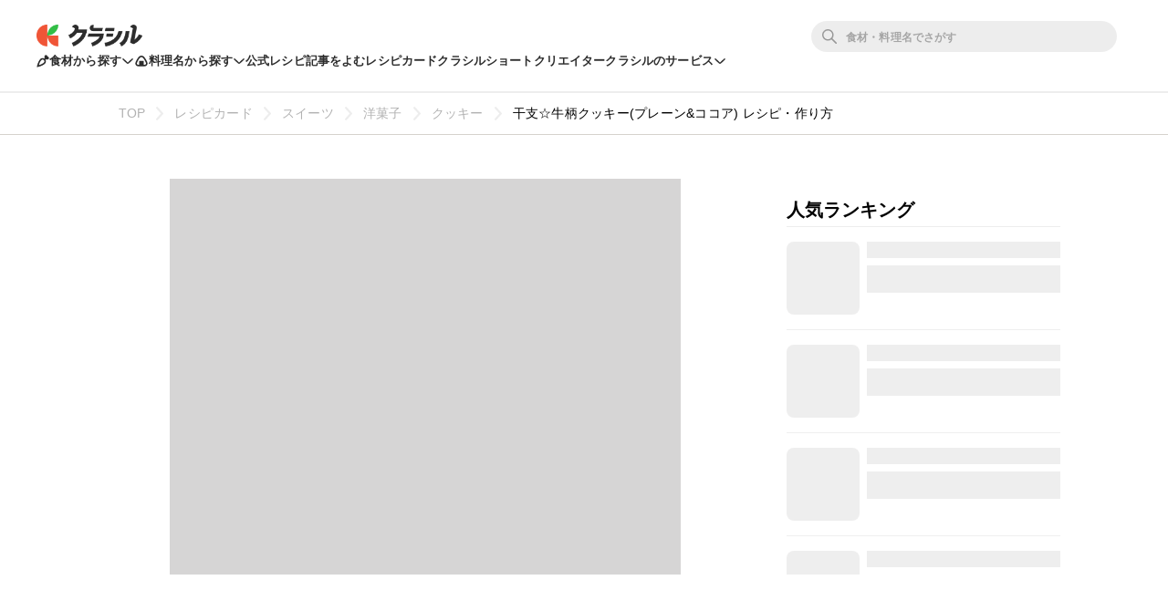

--- FILE ---
content_type: text/html; charset=utf-8
request_url: https://www.google.com/recaptcha/api2/aframe
body_size: 259
content:
<!DOCTYPE HTML><html><head><meta http-equiv="content-type" content="text/html; charset=UTF-8"></head><body><script nonce="r3NaMkJBVdEYcHGOg_MCTg">/** Anti-fraud and anti-abuse applications only. See google.com/recaptcha */ try{var clients={'sodar':'https://pagead2.googlesyndication.com/pagead/sodar?'};window.addEventListener("message",function(a){try{if(a.source===window.parent){var b=JSON.parse(a.data);var c=clients[b['id']];if(c){var d=document.createElement('img');d.src=c+b['params']+'&rc='+(localStorage.getItem("rc::a")?sessionStorage.getItem("rc::b"):"");window.document.body.appendChild(d);sessionStorage.setItem("rc::e",parseInt(sessionStorage.getItem("rc::e")||0)+1);localStorage.setItem("rc::h",'1768974356599');}}}catch(b){}});window.parent.postMessage("_grecaptcha_ready", "*");}catch(b){}</script></body></html>

--- FILE ---
content_type: application/javascript; charset=utf-8
request_url: https://fundingchoicesmessages.google.com/f/AGSKWxW9Pusaze5UuqAZwiK_77N6cPfDymqOO1DyYmqJ94sJH9bZdcJxVGnXxkLSsz_v2VWexcVOSzqfwPqhpthJ-qJIPbRvz-eCgrPwHbAAfZdSN4QmoCjb_4RyNDVdZ8zftsh4IrqC-kX-2YgBK0T2lg6pslaIGSDfCROxkzGKYrY28-UBwhDhHpdgKwsW/_/live/ads_&ad_ids=/popup2.js/adops./adxv.
body_size: -1290
content:
window['c341975e-4a2a-495f-8eec-a29ed79ad7d7'] = true;

--- FILE ---
content_type: application/javascript
request_url: https://cpt.geniee.jp/hb/v1/196813/1287/wrapper.min.js
body_size: 10481
content:
(()=>{var z=Object.defineProperty,M=Object.defineProperties;var R=Object.getOwnPropertyDescriptors;var E=Object.getOwnPropertySymbols;var L=Object.prototype.hasOwnProperty,q=Object.prototype.propertyIsEnumerable;var O=(v,h,w)=>h in v?z(v,h,{enumerable:!0,configurable:!0,writable:!0,value:w}):v[h]=w,C=(v,h)=>{for(var w in h||(h={}))L.call(h,w)&&O(v,w,h[w]);if(E)for(var w of E(h))q.call(h,w)&&O(v,w,h[w]);return v},D=(v,h)=>M(v,R(h));(()=>{if(window.gn_wrapper_executed){console.warn("This script has been called twice.");return}const v=new URLSearchParams(location.search).get("gn_perf")!==null,h=i=>{!v||performance.mark(["loadScript",i,"start"].join("-"))},w=i=>{if(!!v){performance.mark(["loadScript",i,"end"].join("-"));try{performance.measure(["loadScript",i].join("-"),["loadScript",i,"start"].join("-"),["loadScript",i,"end"].join("-"))}catch(e){console.error(e)}}};window.gn_wrapper_executed=!0,window.gn_wrapper_queue=window.gn_wrapper_queue||[],window.googletag=window.googletag||{},window.googletag.cmd=window.googletag.cmd||[],window.gnpb=window.gnpb||{},window.gnpb.que=window.gnpb.que||[],window.gnshbrequest=window.gnshbrequest||{},window.gnshbrequest.cmd=window.gnshbrequest.cmd||[],function(i){var t,a,l,r;const e=c=>c?(c^Math.random()*16>>c/4).toString(16):([1e7]+-1e3+-4e3+-8e3+-1e11).replace(/[018]/g,e);i.gn_pvid=(r=(l=i.gn_pvid)!=null?l:(a=(t=i.crypto)==null?void 0:t.randomUUID)==null?void 0:a.call(t))!=null?r:e()}(window),window.gnshbrequest.cmd.push(function(){window.gnshbrequest.registerPassback("1554737"),window.gnshbrequest.registerPassback("1558409"),window.gnshbrequest.registerPassback("1562446"),window.gnshbrequest.registerPassback("1562447"),window.gnshbrequest.registerPassback("1564808"),window.gnshbrequest.registerPassback("1564809"),window.gnshbrequest.registerPassback("1564810"),window.gnshbrequest.registerPassback("1578457"),window.gnshbrequest.registerPassback("1578458"),window.gnshbrequest.registerPassback("1578459"),window.gnshbrequest.registerPassback("1593353"),window.gnshbrequest.registerPassback("1593777"),window.gnshbrequest.registerPassback("1593778"),window.gnshbrequest.registerPassback("1593779"),window.gnshbrequest.registerPassback("1599658")}),window.addEventListener("message",function(i){i.data.type==="CptApplyPassback"&&window.gnshbrequest.cmd.push(function(){window.gnshbrequest.applyPassback(i.data.target,i.data.org,!0)})}),function(i){var e={CLICK_URL:"##hb_native_linkurl##",IMG_LINK:"##hb_native_image##",TITLE:"##hb_native_title##",SPONSOR:"##hb_native_brand##"},t=`
<style>
    .gn-nad_container-wrap * {
        margin: 0;
        padding: 0;
        box-sizing: border-box;
        font-family: Hiragino Kaku Gothic Pro,\u30D2\u30E9\u30AE\u30CE\u89D2\u30B4 Pro W3,Meiryo,\u30E1\u30A4\u30EA\u30AA,Osaka,MS PGothic,arial,helvetica,sans-serif;
    }

    .gn-nad_container-wrap {
        position: relative;
    }

    .gn-nad_container {
        text-decoration: none;
        display: flex;
        background: #fff;
        position: relative;
        padding: 8px;
        border-bottom: 1px solid #ccc;
    }

    .gn-nad_image-container {
        width: 80px;
        height: 80px;
        margin-right: 10px;
        flex-shrink: 0;
        background: url(${e.IMG_LINK}) no-repeat center center;
        background-size: cover;
    }

    .gn-nad_text-container {
        position: relative;
        width: 100%;
    }

    .gn-nad_text-title {
        display: -webkit-box;
        -webkit-box-orient: vertical;
        -webkit-line-clamp: 3;
        overflow: hidden;
        color: #333;
        line-height: 1.4;
        font-weight: 700;
        font-size: 14px;
        padding-top: 5px;
    }

    .gn-nad_text-optout {
        position: absolute;
        bottom: 0;
        left: 0;
        color: #999;
        font-size: 10px;
    }
</style>
`,a=`
<div class="gn-nad_container-wrap">
    <a class="gn-nad_container" href="${e.CLICK_URL}" target="_blank">
        <div class="gn-nad_image-container">
        </div>
        <div class="gn-nad_text-container">
            <p class="gn-nad_text-title">${e.TITLE}</p>
            <p class="gn-nad_text-optout">PR ${e.SPONSOR}</p>
        </div>
    </a>
</div>
`;i.gn_native_template=`${t}${a}`}(window),window.__gnpb_analytics=!0,window.__gn_prebid_sampling_rate=1;function T(i){if(Math.random()*100<=window.__gn_prebid_sampling_rate&&window.__gnpb_analytics){var t={t:0,mediaId:196813,eventType:i,elapsedTime:Math.floor(performance.now()),loc:window.location.href,rate:window.__gn_prebid_sampling_rate,pvId:window.gn_pvid},a=new Blob([JSON.stringify(t)],{type:"text/plain"});navigator.sendBeacon("https://beacon.geniee.jp",a)}}window.__gn_config={timeout:1400,sessionTimeout:18e4,uam:{use:!0,pubID:"bb49897c-6ae0-4d48-8db0-c4531321096f",externalApstag:!0},mediaId:196813,publisherId:32444,usePolicyChecker:!0,usePPID:!1,bidCurrency:"JPY",prebid:{useRealTimeData:!1,geoEdgeRealTimeDataKey:"",schainSid:"32444",useID5:!0,useSingleRequest:!0},logTransmissionRate:10,singleRequest:!1,isLD:!1,enableOVKindness:!1,useStableVersion:!0},function(i,e){function t(n,b){h(n);var o=e.createElement("script");o.async=!0,o.src=n,o.addEventListener("load",()=>{w(n)}),e.head.appendChild(o),b&&(o.onload=function(){T("gca")})}function a(){var n=navigator.userAgent;return n?n.indexOf("MSIE ")>-1||n.indexOf("Trident/")>-1:!1}t("https://yads.c.yimg.jp/js/yads-async.js",!1),i.gnslibincluded||(t("https://cpt.geniee.jp/hb/v1/lib/prebid-v9.50.0-eeeac894.js",!1),a()?t("https://cpt.geniee.jp/hb/v1/lib/gnshbrequest-v5.2.1.es5.js",!0):t("https://cpt.geniee.jp/hb/v1/lib/gnshbrequest-v5.2.1.js",!0),i.gnslibincluded=!0);var l={SPONSORED:1,DESC:2,RATING:3,LIKES:4,DOWNLOADS:5,PRICE:6,SALEPRICE:7,PHONE:8,ADDRESS:9,DESC2:10,DISPLAYURL:11,CTATEXT:12},r={ICON:1,MAIN_IMAGE:3};const c={assets:[{id:1,required:1,img:{type:r.MAIN_IMAGE,w:300,h:100}},{id:2,required:1,title:{len:80}},{id:3,required:1,data:{type:l.SPONSORED}},{id:4,required:1,data:{type:l.DESC}}]};var p=[{gn_hb:1,slotDiv:"1554737",fillzone:{id:1554737,size:[320,100],fillNoAd:!1},formatSpec:{id:10,params:{useHeaderOV:!1,preventsInvisibleAdClick:!1,preventsBottomContentOverlap:!0,bgColor:"rgba(0,0,0,0.00)",closeButton:{position:1,color:"rgba(0,0,0,1.00)",bgColor:"rgba(0,0,0,0.00)",sideSize:16},expansion:{maxHeight:150,useComplementBar:!1}}},id:100901,gamId:"9116787",childGamId:"67340404",code:"1554737",weight:1,codes:[{code:"1554737",weight:1}],slotSizes:[[320,100]],mediaTypes:{banner:{sizes:[[320,100]],pos:3}},maxWidthBreakpoint:2560,minWidthBreakpoint:0,bids:[{bidder:"rtbhouse",params:{publisherId:"hcUYQSExruVUvsQPCBs1",region:"prebid-asia",bidfloor:0},isPrestitial:!1,video:!1},{bidder:"pubmatic",params:{publisherId:"157786",adSlot:"5551368"},isPrestitial:!1,video:!1},{bidder:"appnexus",params:{placementId:"31471102"},isPrestitial:!1,video:!1},{bidder:"logicad",params:{tid:"B42e"},isPrestitial:!1,video:!1},{bidder:"criteo",params:{networkId:8616,uid:439605},isPrestitial:!1,video:!1},{bidder:"appnexus",params:{placementId:"32636634"},isPrestitial:!1,video:!1}],useUam:!0,usePrebid:!0,useSafeFrame:!1,useBulkBidRequest:!1,refresh:{use:!0,count:100,gamPolicyInterval:4e4,viewableInterval:4e4,excludeAladdin:!0,prebidRefreshPolicies:[{bidder:"criteo",mediaType:"banner",minInterval:4e4},{bidder:"pubmatic",mediaType:"banner",minInterval:4e4},{bidder:"rubicon",mediaType:"banner",minInterval:4e4},{bidder:"openx",mediaType:"banner",minInterval:4e4},{bidder:"ix",mediaType:"banner",minInterval:4e4},{bidder:"unicorn",mediaType:"banner",minInterval:4e4},{bidder:"appnexus",mediaType:"banner",minInterval:4e4}]},stopGamTraffic:!1,__unstable_logCommit:!0,allowGAMFluidSize:!1},{gn_hb:1,slotDiv:"1558409",fillzone:{id:1558409,size:[320,100],fillNoAd:!1},formatSpec:{id:10,params:{useHeaderOV:!1,preventsInvisibleAdClick:!1,preventsBottomContentOverlap:!0,bgColor:"rgba(0,0,0,0.00)",closeButton:{position:5,color:"rgba(0,0,0,1.00)",bgColor:"rgba(0,0,0,0.00)",sideSize:16},expansion:{maxHeight:150,useComplementBar:!1}}},id:107101,gamId:"9116787",childGamId:"67340404",code:"1558409",weight:1,codes:[{code:"1558409",weight:1},{code:"1558409_1",weight:0},{code:"1558409_10",weight:0},{code:"1558409_2",weight:0},{code:"1558409_3",weight:0},{code:"1558409_4",weight:0},{code:"1558409_5",weight:0},{code:"1558409_6",weight:0},{code:"1558409_7",weight:0},{code:"1558409_8",weight:0},{code:"1558409_9",weight:0}],slotSizes:[[320,100]],mediaTypes:{banner:{sizes:[[320,100]],pos:3}},maxWidthBreakpoint:767,minWidthBreakpoint:0,bids:[{bidder:"rtbhouse",params:{publisherId:"hcUYQSExruVUvsQPCBs1",region:"prebid-asia",bidfloor:0},isPrestitial:!1,video:!1},{bidder:"pubmatic",params:{publisherId:"157786",adSlot:"5738812"},isPrestitial:!1,video:!1},{bidder:"appnexus",params:{placementId:"31914091"},isPrestitial:!1,video:!1},{bidder:"logicad",params:{tid:"XKza"},isPrestitial:!1,video:!1},{bidder:"aja",params:{asi:"cJF6VkcLf"},isPrestitial:!1,video:!1},{bidder:"criteo",params:{networkId:8616,uid:440001},isPrestitial:!1,video:!1},{bidder:"criteo",params:{networkId:8616,uid:44e4},isPrestitial:!1,video:!1},{bidder:"appnexus",params:{placementId:"32636638"},isPrestitial:!1,video:!1}],useUam:!0,usePrebid:!0,useSafeFrame:!1,useBulkBidRequest:!1,refresh:{use:!0,count:100,gamPolicyInterval:45e3,viewableInterval:45e3,excludeAladdin:!0,prebidRefreshPolicies:[{bidder:"criteo",mediaType:"banner",minInterval:5e4},{bidder:"pubmatic",mediaType:"banner",minInterval:5e4},{bidder:"rubicon",mediaType:"banner",minInterval:5e4},{bidder:"openx",mediaType:"banner",minInterval:5e4},{bidder:"ix",mediaType:"banner",minInterval:5e4},{bidder:"unicorn",mediaType:"banner",minInterval:5e4},{bidder:"appnexus",mediaType:"banner",minInterval:5e4}]},stopGamTraffic:!1,__unstable_logCommit:!0,allowGAMFluidSize:!1},{gn_hb:1,slotDiv:"1562446",fillzone:{id:1562446,size:[320,100],fillNoAd:!1},formatSpec:{id:10,params:{useHeaderOV:!1,preventsInvisibleAdClick:!1,preventsBottomContentOverlap:!0,bgColor:"rgba(0,0,0,0.00)",closeButton:{position:5,color:"rgba(0,0,0,1.00)",bgColor:"rgba(0,0,0,0.00)",sideSize:16},expansion:{maxHeight:150,useComplementBar:!1}}},id:111146,gamId:"9116787",childGamId:"67340404",code:"1562446",weight:1,codes:[{code:"1562446",weight:1},{code:"1562446_1",weight:0},{code:"1562446_10",weight:0},{code:"1562446_2",weight:0},{code:"1562446_3",weight:0},{code:"1562446_4",weight:0},{code:"1562446_5",weight:0},{code:"1562446_6",weight:0},{code:"1562446_7",weight:0},{code:"1562446_8",weight:0},{code:"1562446_9",weight:0}],slotSizes:[[320,100]],mediaTypes:{banner:{sizes:[[320,100]],pos:3}},maxWidthBreakpoint:2560,minWidthBreakpoint:0,bids:[{bidder:"rtbhouse",params:{publisherId:"hcUYQSExruVUvsQPCBs1",region:"prebid-asia",bidfloor:0},isPrestitial:!1,video:!1},{bidder:"pubmatic",params:{publisherId:"157786",adSlot:"5782345"},isPrestitial:!1,video:!1},{bidder:"logicad",params:{tid:"lg6E"},isPrestitial:!1,video:!1},{bidder:"appnexus",params:{placementId:"32248982"},isPrestitial:!1,video:!1},{bidder:"criteo",params:{networkId:8616,uid:439632},isPrestitial:!1,video:!1},{bidder:"aja",params:{asi:"eiVmGJFXx"},isPrestitial:!1,video:!1},{bidder:"appnexus",params:{placementId:"32636636"},isPrestitial:!1,video:!1}],useUam:!0,usePrebid:!0,useSafeFrame:!1,useBulkBidRequest:!1,refresh:{use:!0,count:100,gamPolicyInterval:35e3,viewableInterval:35e3,excludeAladdin:!0,prebidRefreshPolicies:[{bidder:"criteo",mediaType:"banner",minInterval:35e3},{bidder:"pubmatic",mediaType:"banner",minInterval:35e3},{bidder:"rubicon",mediaType:"banner",minInterval:35e3},{bidder:"openx",mediaType:"banner",minInterval:35e3},{bidder:"ix",mediaType:"banner",minInterval:35e3},{bidder:"unicorn",mediaType:"banner",minInterval:35e3},{bidder:"appnexus",mediaType:"banner",minInterval:35e3}]},stopGamTraffic:!1,__unstable_logCommit:!0,allowGAMFluidSize:!1},{gn_hb:1,slotDiv:"1562447",fillzone:{id:1562447,size:[320,100],fillNoAd:!1},formatSpec:{id:10,params:{useHeaderOV:!1,preventsInvisibleAdClick:!1,preventsBottomContentOverlap:!0,bgColor:"rgba(0,0,0,0.00)",closeButton:{position:5,color:"rgba(0,0,0,1.00)",bgColor:"rgba(0,0,0,0.00)",sideSize:16},expansion:{maxHeight:150,useComplementBar:!1}}},id:111156,gamId:"9116787",childGamId:"67340404",code:"1562447",weight:1,codes:[{code:"1562447",weight:1}],slotSizes:[[320,100]],mediaTypes:{banner:{sizes:[[320,100]],pos:3}},maxWidthBreakpoint:767,minWidthBreakpoint:0,bids:[{bidder:"rtbhouse",params:{publisherId:"hcUYQSExruVUvsQPCBs1",region:"prebid-asia",bidfloor:0},isPrestitial:!1,video:!1},{bidder:"logicad",params:{tid:"0V22"},isPrestitial:!1,video:!1},{bidder:"appnexus",params:{placementId:"32249120"},isPrestitial:!1,video:!1},{bidder:"criteo",params:{networkId:8616,uid:439628},isPrestitial:!1,video:!1},{bidder:"appnexus",params:{placementId:"32636637"},isPrestitial:!1,video:!1}],useUam:!0,usePrebid:!0,useSafeFrame:!1,useBulkBidRequest:!1,refresh:{use:!0,count:100,gamPolicyInterval:5e4,viewableInterval:5e4,excludeAladdin:!0,prebidRefreshPolicies:[]},stopGamTraffic:!1,__unstable_logCommit:!0,allowGAMFluidSize:!1},{gn_hb:1,slotDiv:"1564808",fillzone:{id:1564808,size:[320,100],fillNoAd:!1},formatSpec:{id:10,params:{useHeaderOV:!1,preventsInvisibleAdClick:!1,preventsBottomContentOverlap:!0,bgColor:"rgba(0,0,0,0.00)",closeButton:{position:5,color:"rgba(0,0,0,1.00)",bgColor:"rgba(0,0,0,0.00)",sideSize:16},expansion:{maxHeight:150,useComplementBar:!1}}},id:119095,gamId:"9116787",childGamId:"67340404",code:"1564808",weight:1,codes:[{code:"1564808",weight:1}],slotSizes:[[320,100],[320,50]],mediaTypes:{banner:{sizes:[[320,100],[320,50]],pos:3}},maxWidthBreakpoint:767,minWidthBreakpoint:0,bids:[{bidder:"rtbhouse",params:{publisherId:"hcUYQSExruVUvsQPCBs1",region:"prebid-asia",bidfloor:0},isPrestitial:!1,video:!1},{bidder:"pubmatic",params:{publisherId:"157786",adSlot:"5936538"},isPrestitial:!1,video:!1},{bidder:"logicad",params:{tid:"ZLr0"},isPrestitial:!1,video:!1},{bidder:"logicad",params:{tid:"wqaR"},isPrestitial:!1,video:!1},{bidder:"aja",params:{asi:"JAecukWQN"},isPrestitial:!1,video:!1},{bidder:"appnexus",params:{placementId:"32713107"},isPrestitial:!1,video:!1},{bidder:"yieldone",params:{placementId:"263619"},isPrestitial:!1,video:!1}],useUam:!0,usePrebid:!1,useSafeFrame:!1,useBulkBidRequest:!0,refresh:{use:!0,count:100,gamPolicyInterval:4e4,viewableInterval:4e4,excludeAladdin:!0,prebidRefreshPolicies:[]},stopGamTraffic:!1,__unstable_logCommit:!0,allowGAMFluidSize:!0},{gn_hb:1,slotDiv:"1564809",fillzone:{id:1564809,size:[320,100],fillNoAd:!1},formatSpec:{id:10,params:{useHeaderOV:!1,preventsInvisibleAdClick:!1,preventsBottomContentOverlap:!0,bgColor:"rgba(0,0,0,0.00)",closeButton:{position:5,color:"rgba(0,0,0,1.00)",bgColor:"rgba(0,0,0,0.00)",sideSize:16},expansion:{maxHeight:150,useComplementBar:!1}}},id:119096,gamId:"9116787",childGamId:"67340404",code:"1564809",weight:1,codes:[{code:"1564809",weight:1}],slotSizes:[[320,100],[320,50]],mediaTypes:{banner:{sizes:[[320,100],[320,50]],pos:3}},maxWidthBreakpoint:767,minWidthBreakpoint:0,bids:[{bidder:"rtbhouse",params:{publisherId:"hcUYQSExruVUvsQPCBs1",region:"prebid-asia",bidfloor:0},isPrestitial:!1,video:!1},{bidder:"pubmatic",params:{publisherId:"157786",adSlot:"5936539"},isPrestitial:!1,video:!1},{bidder:"criteo",params:{networkId:8616,uid:439612},isPrestitial:!1,video:!1},{bidder:"logicad",params:{tid:"xeEM"},isPrestitial:!1,video:!1},{bidder:"logicad",params:{tid:"og5j"},isPrestitial:!1,video:!1},{bidder:"unicorn",params:{accountId:257717,publisherId:9116787,mediaId:"www.kurashiru.com"},isPrestitial:!1,video:!1},{bidder:"aja",params:{asi:"qV7DEuZP3"},isPrestitial:!1,video:!1},{bidder:"appnexus",params:{placementId:"32713108"},isPrestitial:!1,video:!1},{bidder:"yieldone",params:{placementId:"263620"},isPrestitial:!1,video:!1}],useUam:!0,usePrebid:!1,useSafeFrame:!1,useBulkBidRequest:!0,refresh:{use:!0,count:100,gamPolicyInterval:5e4,viewableInterval:5e4,excludeAladdin:!0,prebidRefreshPolicies:[]},stopGamTraffic:!1,__unstable_logCommit:!0,allowGAMFluidSize:!0},{gn_hb:1,slotDiv:"1564810",fillzone:{id:1564810,size:[320,100],fillNoAd:!1},formatSpec:{id:10,params:{useHeaderOV:!1,preventsInvisibleAdClick:!1,preventsBottomContentOverlap:!0,bgColor:"rgba(0,0,0,0.00)",closeButton:{position:5,color:"rgba(0,0,0,1.00)",bgColor:"rgba(0,0,0,0.00)",sideSize:16},expansion:{maxHeight:150,useComplementBar:!1}}},id:119097,gamId:"9116787",childGamId:"67340404",code:"1564810",weight:1,codes:[{code:"1564810",weight:1}],slotSizes:[[320,100],[320,50]],mediaTypes:{banner:{sizes:[[320,100],[320,50]],pos:3}},maxWidthBreakpoint:767,minWidthBreakpoint:0,bids:[{bidder:"rtbhouse",params:{publisherId:"hcUYQSExruVUvsQPCBs1",region:"prebid-asia",bidfloor:0},isPrestitial:!1,video:!1},{bidder:"pubmatic",params:{publisherId:"157786",adSlot:"5936540"},isPrestitial:!1,video:!1},{bidder:"criteo",params:{networkId:8616,uid:439616},isPrestitial:!1,video:!1},{bidder:"logicad",params:{tid:"M3xB"},isPrestitial:!1,video:!1},{bidder:"logicad",params:{tid:"jgwE"},isPrestitial:!1,video:!1},{bidder:"aja",params:{asi:"zSh3DUFTi"},isPrestitial:!1,video:!1},{bidder:"appnexus",params:{placementId:"32713109"},isPrestitial:!1,video:!1},{bidder:"yieldone",params:{placementId:"263621"},isPrestitial:!1,video:!1}],useUam:!0,usePrebid:!0,useSafeFrame:!1,useBulkBidRequest:!0,refresh:{use:!0,count:100,gamPolicyInterval:5e4,viewableInterval:4e4,excludeAladdin:!0,prebidRefreshPolicies:[]},stopGamTraffic:!1,__unstable_logCommit:!0,allowGAMFluidSize:!0},{gn_hb:1,slotDiv:"1578457",fillzone:{id:1578457,size:[728,90],fillNoAd:!1},formatSpec:{id:10,params:{useHeaderOV:!1,preventsInvisibleAdClick:!1,preventsBottomContentOverlap:!0,bgColor:"rgba(0,0,0,0.35)",closeButton:{position:5,color:"rgba(0,0,0,1.00)",bgColor:"rgba(0,0,0,0.00)",sideSize:30}}},id:155745,gamId:"9116787",childGamId:"67340404",code:"1578457",weight:1,codes:[{code:"1578457",weight:1}],slotSizes:[[728,90]],mediaTypes:{banner:{sizes:[[728,90]],pos:3}},maxWidthBreakpoint:2560,minWidthBreakpoint:767,bids:[{bidder:"pubmatic",params:{publisherId:"157786",adSlot:"6407996"},isPrestitial:!1,video:!1},{bidder:"rtbhouse",params:{publisherId:"hcUYQSExruVUvsQPCBs1",region:"prebid-asia",bidfloor:0},isPrestitial:!1,video:!1},{bidder:"yieldone",params:{placementId:"275800"},isPrestitial:!1,video:!1},{bidder:"appnexus",params:{placementId:"34437738"},isPrestitial:!1,video:!1},{bidder:"criteo",params:{networkId:8616,uid:439620},isPrestitial:!1,video:!1}],useUam:!0,usePrebid:!0,useSafeFrame:!1,useBulkBidRequest:!0,refresh:{use:!0,count:100,gamPolicyInterval:35e3,viewableInterval:35e3,excludeAladdin:!0,prebidRefreshPolicies:[]},stopGamTraffic:!1,__unstable_logCommit:!0,allowGAMFluidSize:!1},{gn_hb:1,slotDiv:"1578458",fillzone:{id:1578458,size:[300,250],fillNoAd:!1},formatSpec:{id:1,params:{}},id:155746,gamId:"9116787",childGamId:"67340404",code:"1578458",weight:1,codes:[{code:"1578458",weight:1}],slotSizes:[[300,250],[320,180],[336,280]],mediaTypes:{banner:{sizes:[[300,250],[320,180],[336,280]],pos:3}},maxWidthBreakpoint:2560,minWidthBreakpoint:767,bids:[{bidder:"pubmatic",params:{publisherId:"157786",adSlot:"6407997"},isPrestitial:!1,video:!1},{bidder:"rtbhouse",params:{publisherId:"hcUYQSExruVUvsQPCBs1",region:"prebid-asia",bidfloor:0},isPrestitial:!1,video:!1},{bidder:"aja",params:{asi:"e6KWLcOfb"},isPrestitial:!1,video:!1},{bidder:"yieldone",params:{placementId:"275801"},isPrestitial:!1,video:!1},{bidder:"appnexus",params:{placementId:"34437739"},isPrestitial:!1,video:!1},{bidder:"openx",params:{platform:"openx",unit:"561464055",delDomain:"genieejapan-d.openx.net"},isPrestitial:!1,video:!1},{bidder:"logicad",params:{tid:"d2qK"},isPrestitial:!1,video:!1},{bidder:"logicad",params:{tid:"gD1E"},isPrestitial:!1,video:!1},{bidder:"logicad",params:{tid:"5adn"},isPrestitial:!1,video:!1}],useUam:!0,usePrebid:!0,useSafeFrame:!1,useBulkBidRequest:!0,refresh:{use:!1,count:0,gamPolicyInterval:0,viewableInterval:0,excludeAladdin:!1,prebidRefreshPolicies:[]},stopGamTraffic:!1,__unstable_logCommit:!1,allowGAMFluidSize:!0},{gn_hb:1,slotDiv:"1578459",fillzone:{id:1578459,size:[300,250],fillNoAd:!1},formatSpec:{id:13,params:{}},id:155747,gamId:"9116787",childGamId:"67340404",code:"1578459",weight:1,codes:[{code:"1578459",weight:1}],slotSizes:[[300,250],[320,180],[336,280]],mediaTypes:{banner:{sizes:[[300,250],[320,180],[336,280]],pos:3}},maxWidthBreakpoint:767,minWidthBreakpoint:0,bids:[{bidder:"pubmatic",params:{publisherId:"157786",adSlot:"6407999"},isPrestitial:!1,video:!1},{bidder:"appnexus",params:{placementId:"34428920"},isPrestitial:!1,video:!1},{bidder:"criteo",params:{networkId:8616,uid:439624},isPrestitial:!1,video:!1},{bidder:"logicad",params:{tid:"Oq2N"},isPrestitial:!1,video:!1},{bidder:"logicad",params:{tid:"Erpa"},isPrestitial:!1,video:!1},{bidder:"logicad",params:{tid:"kD0B"},isPrestitial:!1,video:!1},{bidder:"unicorn",params:{accountId:257717,publisherId:9116787,mediaId:"www.kurashiru.com"},isPrestitial:!1,video:!1}],useUam:!0,usePrebid:!0,useSafeFrame:!1,useBulkBidRequest:!0,refresh:{use:!0,count:100,gamPolicyInterval:3e4,viewableInterval:3e4,excludeAladdin:!0,prebidRefreshPolicies:[]},stopGamTraffic:!1,__unstable_logCommit:!0,allowGAMFluidSize:!0},{gn_hb:1,slotDiv:"1593353",fillzone:{id:1593353,size:[320,100],fillNoAd:!1},formatSpec:{id:10,params:{useHeaderOV:!1,preventsInvisibleAdClick:!1,preventsBottomContentOverlap:!0,bgColor:"rgba(0,0,0,0.00)",closeButton:{position:5,color:"rgba(0,0,0,1.00)",bgColor:"rgba(0,0,0,0.00)",sideSize:16},expansion:{maxHeight:150,useComplementBar:!1}}},id:175866,gamId:"9116787",childGamId:"67340404",code:"1593353",weight:1,codes:[{code:"1593353",weight:1}],slotSizes:[[320,50],[320,100]],mediaTypes:{banner:{sizes:[[320,50],[320,100]],pos:1}},maxWidthBreakpoint:767,minWidthBreakpoint:0,bids:[{bidder:"rtbhouse",params:{publisherId:"hcUYQSExruVUvsQPCBs1",region:"prebid-asia",bidfloor:0},isPrestitial:!1,video:!1},{bidder:"pubmatic",params:{adSlot:"6981466",publisherId:"157786"},isPrestitial:!1,video:!1},{bidder:"appnexus",params:{placementId:"35918469"},isPrestitial:!1,video:!1},{bidder:"adgeneration",params:{id:"213807"},isPrestitial:!1,video:!1},{bidder:"openx",params:{unit:"562747081",delDomain:"genieejapan-d.openx.net",platform:"openx"},isPrestitial:!1,video:!1},{bidder:"logicad",params:{tid:"694a"},isPrestitial:!1,video:!1},{bidder:"yieldone",params:{placementId:"283495"},isPrestitial:!1,video:!1},{bidder:"logicad",params:{tid:"JJkO"},isPrestitial:!1,video:!1},{bidder:"unicorn",params:{accountId:257717,publisherId:9116787,mediaId:"www.kurashiru.com"},isPrestitial:!1,video:!1},{bidder:"aja",params:{asi:"lusChwHil"},isPrestitial:!1,video:!1},{bidder:"fluct",params:{tagId:"43867:1000297503",groupId:"1000187414"},isPrestitial:!1,video:!1}],useUam:!0,usePrebid:!0,useSafeFrame:!1,useBulkBidRequest:!1,refresh:{use:!0,count:100,gamPolicyInterval:3e4,viewableInterval:3e4,excludeAladdin:!0,prebidRefreshPolicies:[]},stopGamTraffic:!1,__unstable_logCommit:!0,allowGAMFluidSize:!0},{gn_hb:1,slotDiv:"1593777",fillzone:{id:1593777,size:[320,100],fillNoAd:!1},formatSpec:{id:10,params:{useHeaderOV:!1,preventsInvisibleAdClick:!1,preventsBottomContentOverlap:!0,bgColor:"rgba(0,0,0,0.00)",closeButton:{position:5,color:"rgba(0,0,0,1.00)",bgColor:"rgba(0,0,0,0.00)",sideSize:16},expansion:{maxHeight:150,useComplementBar:!1}}},id:176023,gamId:"9116787",childGamId:"67340404",code:"1593777",weight:1,codes:[{code:"1593777",weight:1}],slotSizes:[[320,100],[320,50]],mediaTypes:{banner:{sizes:[[320,100],[320,50]],pos:1}},maxWidthBreakpoint:767,minWidthBreakpoint:0,bids:[{bidder:"medianet",params:{cid:"8CUBSU272",crid:"368344142"},isPrestitial:!1,video:!1},{bidder:"rtbhouse",params:{publisherId:"hcUYQSExruVUvsQPCBs1",bidfloor:0,region:"prebid-asia"},isPrestitial:!1,video:!1},{bidder:"pubmatic",params:{publisherId:"157786",adSlot:"6997638"},isPrestitial:!1,video:!1},{bidder:"yieldone",params:{placementId:"283524"},isPrestitial:!1,video:!1},{bidder:"openx",params:{unit:"562865226",platform:"openx",delDomain:"genieejapan-d.openx.net"},isPrestitial:!1,video:!1},{bidder:"adgeneration",params:{id:"213940"},isPrestitial:!1,video:!1},{bidder:"adstir",params:{adSpaceNo:2,appId:"MEDIA-b5255920"},isPrestitial:!1,video:!1},{bidder:"unicorn",params:{mediaId:"www.kurashiru.com",publisherId:9116787,accountId:257717},isPrestitial:!1,video:!1},{bidder:"appnexus",params:{placementId:"35995259"},isPrestitial:!1,video:!1},{bidder:"logicad",params:{tid:"qMOj"},isPrestitial:!1,video:!1},{bidder:"logicad",params:{tid:"eMWK"},isPrestitial:!1,video:!1},{bidder:"aja",params:{asi:"6TDFZgeK8"},isPrestitial:!1,video:!1},{bidder:"unruly",params:{siteId:"290329"},isPrestitial:!1,video:!1},{bidder:"fluct",params:{groupId:"1000187414",tagId:"43867:1000298145"},isPrestitial:!1,video:!1}],useUam:!0,usePrebid:!0,useSafeFrame:!1,useBulkBidRequest:!1,refresh:{use:!0,count:100,gamPolicyInterval:3e4,viewableInterval:3e4,excludeAladdin:!0,prebidRefreshPolicies:[]},stopGamTraffic:!1,__unstable_logCommit:!0,allowGAMFluidSize:!0},{gn_hb:1,slotDiv:"1593778",fillzone:{id:1593778,size:[320,100],fillNoAd:!1},formatSpec:{id:10,params:{useHeaderOV:!1,preventsInvisibleAdClick:!1,preventsBottomContentOverlap:!0,bgColor:"rgba(0,0,0,0.00)",closeButton:{position:5,color:"rgba(0,0,0,1.00)",bgColor:"rgba(0,0,0,0.00)",sideSize:16},expansion:{maxHeight:150,useComplementBar:!1}}},id:176024,gamId:"9116787",childGamId:"67340404",code:"1593778",weight:1,codes:[{code:"1593778",weight:1}],slotSizes:[[320,50],[320,100]],mediaTypes:{banner:{sizes:[[320,50],[320,100]],pos:1}},maxWidthBreakpoint:767,minWidthBreakpoint:0,bids:[{bidder:"medianet",params:{crid:"368344142",cid:"8CUBSU272"},isPrestitial:!1,video:!1},{bidder:"rtbhouse",params:{bidfloor:0,publisherId:"hcUYQSExruVUvsQPCBs1",region:"prebid-asia"},isPrestitial:!1,video:!1},{bidder:"pubmatic",params:{publisherId:"157786",adSlot:"6997639"},isPrestitial:!1,video:!1},{bidder:"openx",params:{platform:"openx",delDomain:"genieejapan-d.openx.net",unit:"562865227"},isPrestitial:!1,video:!1},{bidder:"yieldone",params:{placementId:"283525"},isPrestitial:!1,video:!1},{bidder:"adgeneration",params:{id:"213941"},isPrestitial:!1,video:!1},{bidder:"adstir",params:{adSpaceNo:3,appId:"MEDIA-b5255920"},isPrestitial:!1,video:!1},{bidder:"unicorn",params:{accountId:257717,mediaId:"www.kurashiru.com",publisherId:9116787},isPrestitial:!1,video:!1},{bidder:"appnexus",params:{placementId:"35995260"},isPrestitial:!1,video:!1},{bidder:"logicad",params:{tid:"3ldM"},isPrestitial:!1,video:!1},{bidder:"logicad",params:{tid:"1JdQ"},isPrestitial:!1,video:!1},{bidder:"aja",params:{asi:"Q2Bbk8RGT"},isPrestitial:!1,video:!1},{bidder:"unruly",params:{siteId:"290330"},isPrestitial:!1,video:!1},{bidder:"fluct",params:{tagId:"43867:1000298146",groupId:"1000187414"},isPrestitial:!1,video:!1}],useUam:!0,usePrebid:!0,useSafeFrame:!1,useBulkBidRequest:!1,refresh:{use:!0,count:100,gamPolicyInterval:3e4,viewableInterval:3e4,excludeAladdin:!0,prebidRefreshPolicies:[]},stopGamTraffic:!1,__unstable_logCommit:!0,allowGAMFluidSize:!0},{gn_hb:1,slotDiv:"1593779",fillzone:{id:1593779,size:[320,100],fillNoAd:!1},formatSpec:{id:10,params:{useHeaderOV:!1,preventsInvisibleAdClick:!1,preventsBottomContentOverlap:!0,bgColor:"rgba(0,0,0,0.00)",closeButton:{position:5,color:"rgba(0,0,0,1.00)",bgColor:"rgba(0,0,0,0.00)",sideSize:16},expansion:{maxHeight:150,useComplementBar:!1}}},id:176025,gamId:"9116787",childGamId:"67340404",code:"1593779",weight:1,codes:[{code:"1593779",weight:1}],slotSizes:[[320,50],[320,100]],mediaTypes:{banner:{sizes:[[320,50],[320,100]],pos:1}},maxWidthBreakpoint:767,minWidthBreakpoint:0,bids:[{bidder:"medianet",params:{crid:"368344142",cid:"8CUBSU272"},isPrestitial:!1,video:!1},{bidder:"pubmatic",params:{adSlot:"6997640",publisherId:"157786"},isPrestitial:!1,video:!1},{bidder:"rtbhouse",params:{region:"prebid-asia",bidfloor:0,publisherId:"hcUYQSExruVUvsQPCBs1"},isPrestitial:!1,video:!1},{bidder:"openx",params:{platform:"openx",unit:"562865228",delDomain:"genieejapan-d.openx.net"},isPrestitial:!1,video:!1},{bidder:"yieldone",params:{placementId:"283526"},isPrestitial:!1,video:!1},{bidder:"adgeneration",params:{id:"213942"},isPrestitial:!1,video:!1},{bidder:"unicorn",params:{accountId:257717,publisherId:9116787,mediaId:"www.kurashiru.com"},isPrestitial:!1,video:!1},{bidder:"adstir",params:{adSpaceNo:4,appId:"MEDIA-b5255920"},isPrestitial:!1,video:!1},{bidder:"appnexus",params:{placementId:"35995261"},isPrestitial:!1,video:!1},{bidder:"logicad",params:{tid:"69da"},isPrestitial:!1,video:!1},{bidder:"logicad",params:{tid:"JJdO"},isPrestitial:!1,video:!1},{bidder:"aja",params:{asi:"lSD4aUrvf"},isPrestitial:!1,video:!1},{bidder:"unruly",params:{siteId:"290331"},isPrestitial:!1,video:!1},{bidder:"fluct",params:{tagId:"43867:1000298147",groupId:"1000187414"},isPrestitial:!1,video:!1}],useUam:!0,usePrebid:!0,useSafeFrame:!1,useBulkBidRequest:!1,refresh:{use:!0,count:100,gamPolicyInterval:3e4,viewableInterval:3e4,excludeAladdin:!0,prebidRefreshPolicies:[]},stopGamTraffic:!1,__unstable_logCommit:!0,allowGAMFluidSize:!0},{gn_hb:1,slotDiv:"1599658",fillzone:{id:1599658,size:[728,90],fillNoAd:!1},formatSpec:{id:10,params:{useHeaderOV:!1,preventsInvisibleAdClick:!1,preventsBottomContentOverlap:!0,bgColor:"rgba(0,0,0,0.35)",closeButton:{position:5,color:"rgba(0,0,0,1.00)",bgColor:"rgba(0,0,0,0.00)",sideSize:30}}},id:178562,gamId:"9116787",childGamId:"67340404",code:"1599658",weight:1,codes:[{code:"1599658",weight:1}],slotSizes:[[728,90],[970,90]],mediaTypes:{banner:{sizes:[[728,90],[970,90]],pos:1}},maxWidthBreakpoint:2560,minWidthBreakpoint:767,bids:[{bidder:"pubmatic",params:{publisherId:"157786",adSlot:"7216440"},isPrestitial:!1,video:!1},{bidder:"rtbhouse",params:{publisherId:"hcUYQSExruVUvsQPCBs1",region:"prebid-asia",bidfloor:0},isPrestitial:!1,video:!1},{bidder:"medianet",params:{cid:"8CUBSU272",crid:"667221581"},isPrestitial:!1,video:!1},{bidder:"rubicon",params:{accountId:"11534",siteId:"531360",zoneId:"3899266",position:"atf"},isPrestitial:!1,video:!1},{bidder:"criteo",params:{networkId:8616,uid:475071},isPrestitial:!1,video:!1},{bidder:"geniee",params:{invalidImpBeacon:!1,zoneId:1599907},isPrestitial:!1,video:!1},{bidder:"logicad",params:{tid:"MdDn"},isPrestitial:!1,video:!1},{bidder:"unruly",params:{siteId:"292700"},isPrestitial:!1,video:!1},{bidder:"appnexus",params:{placementId:"36482759"},isPrestitial:!1,video:!1},{bidder:"logicad",params:{tid:"wLWJ"},isPrestitial:!1,video:!1},{bidder:"adgeneration",params:{id:"216151"},isPrestitial:!1,video:!1},{bidder:"openx",params:{delDomain:"genieejapan-d.openx.net",unit:"564012027",platform:"openx"},isPrestitial:!1,video:!1},{bidder:"aja",params:{asi:"idn9bcfTe"},isPrestitial:!1,video:!1},{bidder:"fluct",params:{tagId:"44456:1000300263",groupId:"1000189586"},isPrestitial:!1,video:!1},{bidder:"yieldone",params:{placementId:"286783"},isPrestitial:!1,video:!1}],useUam:!0,usePrebid:!0,useSafeFrame:!1,useBulkBidRequest:!1,refresh:{use:!0,count:100,gamPolicyInterval:3e4,viewableInterval:3e4,excludeAladdin:!0,prebidRefreshPolicies:[]},stopGamTraffic:!1,__unstable_logCommit:!0,allowGAMFluidSize:!1}];i.gnThirdPartySlots=[{aladdinZoneId:1592925,slotDiv:"1592925",deliversOnlyDebugMode:!1,limitationScript:`const isMobile = () => {
  const uaData=navigator.userAgentData; const ua=navigator.userAgent; return ( ua.includes('iPhone') || ua.includes('iPod') || (ua.includes('Android') && ua.includes('Mobile')) || ua.includes('BB10') || ua.includes('Windows Phone') || (uaData && uaData.platform==='Android' && uaData.mobile) );
}
const isTablet = () => {
  const uaData=navigator.userAgentData; const ua=navigator.userAgent; return ( ua.includes('iPad') || (ua.includes('macintosh') && 'ontouchend' in document) || (ua.includes('Android') && !ua.includes('Mobile')) || ua.includes('PlayBook') || ua.includes('Kindle') || ua.includes('Silk') || (uaData && uaData.platform==='Android' && !uaData.mobile) );
}
const isPC = () => {
  return !isMobile() && !isTablet();
}
const canDeliver = () => {
  return isPC();
}
canDeliver();`,sendsLog:!0,usePolicyChecker:!1,tags:[{vendor:"zelto",tag:`<script data-cfasync="false" type="text/javascript">
(function(w, d) {
        var s = d.createElement('script');
        s.src = '//cdn.adpushup.com/47843/adpushup.js';
        s.crossOrigin='anonymous'; 
        s.type = 'text/javascript'; s.async = true;
        (d.getElementsByTagName('head')[0] || d.getElementsByTagName('body')[0]).appendChild(s);
        w.adpushup = w.adpushup || {que:[]};
})(window, document);

<\/script>


<div id="0eaca39d-8a33-4edf-a8de-d7ae4f66f07e" class="_ap_apex_ad" max-height="360">
        <script>
                var adpushup = window.adpushup = window.adpushup || {};
                adpushup.que = adpushup.que || [];
                adpushup.que.push(function() {
                        adpushup.triggerAd("0eaca39d-8a33-4edf-a8de-d7ae4f66f07e");
                });
        <\/script>
</div>`,weight:31,isFiller:!1,zoneId:0},{vendor:"glia",tag:`<div class="gliaplayer-container" data-slot="kurashiru_desktop"></div>
<script src="https://player.gliacloud.com/player/kurashiru_desktop" async><\/script>`,weight:29,isFiller:!1,zoneId:0},{vendor:"truvid",tag:'<script data-cfasync="false" async type="text/javascript" src="https://go.trvdp.com/init/15922.js?pid=12439"><\/script>',weight:40,isFiller:!1,zoneId:0}]},{aladdinZoneId:1596377,slotDiv:"1596377",deliversOnlyDebugMode:!1,limitationScript:"",sendsLog:!0,usePolicyChecker:!1,tags:[{vendor:"zelto",tag:`<script data-cfasync="false" type="text/javascript">
(function(w, d) {
        var s = d.createElement('script');
        s.src = '//cdn.adpushup.com/47843/adpushup.js';
        s.crossOrigin='anonymous'; 
        s.type = 'text/javascript'; s.async = true;
        (d.getElementsByTagName('head')[0] || d.getElementsByTagName('body')[0]).appendChild(s);
        w.adpushup = w.adpushup || {que:[]};
})(window, document);

<\/script>

<div id="73ac2893-adbd-40ac-97fa-08943daafb65" class="_ap_apex_ad" max-height="360">
        <script>
                var adpushup = window.adpushup = window.adpushup || {};
                adpushup.que = adpushup.que || [];
                adpushup.que.push(function() {
                        adpushup.triggerAd("73ac2893-adbd-40ac-97fa-08943daafb65");
                });
        <\/script>
</div>`,weight:100,isFiller:!1,zoneId:0},{vendor:"glia",tag:`<div class="gliaplayer-container" data-slot="kurashiru_mobile"></div>
<script src="https://player.gliacloud.com/player/kurashiru_mobile" async><\/script>`,weight:10,isFiller:!1,zoneId:0},{vendor:"truvid",tag:'<script data-cfasync="false" async type="text/javascript" src="https://go.trvdp.com/init/15978.js?pid=12484" ><\/script>',weight:10,isFiller:!1,zoneId:0}]}],i.gnshbrequest.cmd.push(function(){i.gnshbrequest.addAdUnits(p).run()}),i.ID5EspConfig={partnerId:1216}}(window,document);{const i={};{const e=n=>new URLSearchParams(window.location.search).get(n),t=["1","true"].includes(e("es_debug")),a=n=>{const{backgroundColor:b,fontColor:o}=C({backgroundColor:"#1A57A0",fontColor:"#fff"},n);return`display:inline-block;color:${o};background-color:${b};padding:1px 4px; margin-right: 2px; border-radius:3px;`},l={primary:a({backgroundColor:"#2ac9bc"}),blue:a({backgroundColor:"#1A57A0"}),red:a({backgroundColor:"#9e1a5c"}),black:a({backgroundColor:"#333333"})},r=(...n)=>{const b=[{label:"Extra Script",style:l.primary},...n,{label:`${Math.floor(performance.now())}ms`,style:l.black}],o=b.reduce((_,{label:S})=>`${_}%c${S}`,""),I=b.map(({style:_})=>_);return[o,...I]},c=(...n)=>{t&&console.debug(...r({label:"INFO",style:l.blue}),...n)},p=(...n)=>{t&&console.debug(...r({label:"ERROR",style:l.red}),...n)};i.log=c,i.errorLog=p}{const e=navigator.userAgent.toLowerCase(),t="ontouchstart"in document,a=()=>e.includes("iphone")||e.includes("ipod")||e.includes("android")&&e.includes("mobile")||e.includes("bb10")||e.includes("windows phone"),l=()=>e.includes("ipad")||e.includes("macintosh")&&t||e.includes("android")&&!e.includes("mobile")||e.includes("playbook")||e.includes("kindle")||e.includes("silk"),r=()=>!a()&&!l(),c=()=>e.includes("iphone"),p=()=>e.includes("ipad")||e.includes("macintosh")&&t,n=()=>e.includes("android"),b=()=>c()?"iOS":p()?"iPadOS":n()?"Android":e.includes("mac os x")&&!t?"macOS":e.includes("windows")?"Windows":e.includes("linux")?"Linux":"unknown";i.isMobile=a,i.isTablet=l,i.isPC=r,i.isIOS=c,i.isIPadOS=p,i.isAndroid=n,i.getOS=b}{const e=(t,a)=>{const l=20,r=p=>p.data.height>1&&p.data.width>1&&t.includes(p.data.divId),c=p=>{const n=document.querySelector(a);!n||(n.style.bottom=`${p+l}px`)};window.addEventListener("message",p=>{if(p.data.type!=="CptAdResized"||!r(p))return;const n=window.innerWidth/p.data.width,b=p.data.height*n;c(b)})};i.spOvPreventOverlap=e}{const e=(t,a)=>{const l=20,r=p=>p.data.height>1&&p.data.width>1&&t.includes(p.data.divId),c=p=>{const n=document.querySelector(a);!n||(n.style.bottom=`${p+l}px`)};window.addEventListener("message",p=>{p.data.type==="CptAdResized"&&(!r(p)||c(p.data.height))})};i.pcOvPreventOverlap=e}{const e=t=>{const a=r=>r.data.height>1&&r.data.width>1&&t.includes(r.data.divId),l=()=>{const r=document.getElementById("geniee_overlay_close");!r||(r.style.position="absolute",r.style.left="0")};window.addEventListener("message",r=>{r.data.type==="CptAdResized"&&(!a(r)||l())})};i.pcOvBtnChangePositionLeft=e}{const e=t=>{const a=document.createElement("style");a.innerHTML=`
      ${t} #geniee_overlay_outer,
      ${t} #flexible-sticky-outer,
      ${t} #flexible-sticky-inner > div {
        opacity: 0!important;
        z-index: -1!important;
        visibility: hidden!important;
      }`,document.head.appendChild(a)};i.ovHideAtMediaShow=e}{const e=t=>{const a=l=>t.indexOf(l.data.divId)>-1;window.addEventListener("message",l=>{if(l.data.type!=="CptAdRendered"||!a(l))return;const r=document.getElementById(l.data.divId);!r||(r.style.textAlign="center")})};i.bnrPositionCenter=e}{const e=(t,a,l,r,c,p)=>{const n=(u,f,m)=>f>1&&u>1&&t.indexOf(m)>-1,b="geniee_hd_overlay_close",o={MIDDLE_LEFT:"middle_left",MIDDLE_RIGHT:"middle_right",BOTTOM_LEFT:"bottom_left",BOTTOM_RIGHT:"bottom_right",MIDDLE_LEFT_END:"middle_left_end"},I=()=>{switch(r){case o.MIDDLE_LEFT:return`bottom:0;left:-${a}px;`;case o.MIDDLE_RIGHT:return`bottom:0;right:-${a}px;`;case o.BOTTOM_LEFT:return`bottom:-${a}px;left:0;`;case o.BOTTOM_RIGHT:return`bottom:-${a}px;right:0;`;case o.MIDDLE_LEFT_END:return"bottom:0;left:0;";default:return`bottom:0;left:-${a}px;`}},_=(u,f,m,g)=>{u.style=`width:${m}px;height:${g}px;margin:0 auto;position:relative;`,r===o.MIDDLE_LEFT_END&&(u.style.position="static"),f.style=`position:fixed;top:0;left:0;width:100%;z-index: 1000000000;visibility:visible;background:${p};`,document.body.style.marginTop=`${g}px`},S=(u,f)=>{const m=document.createElement("span");m.setAttribute("role","button"),m.setAttribute("id",b),m.style=`position:absolute;${I()}width:${a}px;height:${a}px;background:${c};`,m.innerHTML=`<svg xmlns="http://www.w3.org/2000/svg" viewBox="0 0 512 512" width="${a}" height="${a}" style="vertical-align:top;"><g><polygon points="512,52.535 459.467,0.002 256.002,203.462 52.538,0.002 0,52.535 203.47,256.005 0,459.465 52.533,511.998 256.002,308.527 459.467,511.998 512,459.475 308.536,256.005" style="fill:${l};stroke:${l};stroke-width:10px;"></polygon></g></svg>`,u.appendChild(m),m.addEventListener("click",()=>{f.style.display="none",document.body.style.marginTop="0"})};window.addEventListener("message",u=>{if(u.data.type!=="CptAdResized")return;const f=u.data.width,m=u.data.height,g=u.data.divId;if(!n(f,m,g))return;const y=document.getElementById(g),x=y.parentNode;!y||!x||(_(y,x,f,m),document.getElementById(b))||S(y,x)})};i.pcHeaderOverlay=e}{const e=(t,a,l,r,c,p)=>{const n=(u,f,m)=>f>1&&u>1&&t.indexOf(m)>-1,b="geniee_hd_overlay_close",o={MIDDLE_LEFT:"middle_left",MIDDLE_RIGHT:"middle_right",BOTTOM_LEFT:"bottom_left",BOTTOM_RIGHT:"bottom_right"},I=()=>{switch(r){case o.MIDDLE_LEFT:return"flex-direction:row-reverse;transform-origin:right top;";case o.MIDDLE_RIGHT:return"transform-origin:left top;";case o.BOTTOM_LEFT:return`position:absolute;bottom:-${a}px;left:0;`;case o.BOTTOM_RIGHT:return`position:absolute;bottom:-${a}px;right:0;`;default:return`position:absolute;bottom:-${a}px;left:0;`}},_=(u,f,m)=>{let g=window.innerWidth/f;(r===o.BOTTOM_LEFT||r===o.BOTTOM_RIGHT)&&(u.style=`
          position:fixed;
          inset: 0 0 auto 0;
          transform: scale(${g});
          transform-origin:left top;
          z-index: 1000000000;
          width:${f}px;
          height:${m}px;
          visibility:visible;
        `),(r===o.MIDDLE_LEFT||r===o.MIDDLE_RIGHT)&&(g=window.innerWidth/(parseInt(f)+parseInt(a)),u.style=`
          position:fixed;
          inset: 0 0 auto 0;
          transform: scale(${g});
          z-index:1000000000;
          display:flex;
          align-items:flex-end;
          ${I()}
          background:${p};
          visibility:visible;
        `),document.body.style.marginTop=`${m*g}px`},S=u=>{const f=document.createElement("span");f.setAttribute("role","button"),f.setAttribute("id",b),f.style=`${I()}width:${a}px;height:${a}px;background:${c};`,f.innerHTML=`<svg xmlns="http://www.w3.org/2000/svg" viewBox="0 0 512 512" width="${a}" height="${a}" style="vertical-align:top;"><g><polygon points="512,52.535 459.467,0.002 256.002,203.462 52.538,0.002 0,52.535 203.47,256.005 0,459.465 52.533,511.998 256.002,308.527 459.467,511.998 512,459.475 308.536,256.005" style="fill:${l};stroke:${l};stroke-width:10px;"></polygon></g></svg>`,u.appendChild(f),f.addEventListener("click",()=>{u.style.display="none",document.body.style.marginTop="0"})};window.addEventListener("message",u=>{if(u.data.type!=="CptAdResized")return;const f=u.data.width,m=u.data.height,g=u.data.divId;if(!n(f,m,g))return;const y=document.getElementById(g),x=y.parentNode;!y||!x||(_(x,f,m),document.getElementById(b))||S(x)})};i.spHeaderOverlay=e}{const e=(t,a)=>{const l=c=>c.data.height>1&&c.data.width>1&&t.includes(c.data.divId),r=()=>{const c=document.getElementById("geniee_overlay_outer")||document.getElementById("flexible-sticky-outer");!c||(c.style.zIndex=a)};window.addEventListener("message",c=>{c.data.type==="CptAdResized"&&(!l(c)||r())})};i.changeOvZindex=e}(e=>{const t=e.createElement("style");t.innerHTML=`
      [style*="position: fixed"] #geniee_overlay_outer,
      [style*="position: fixed"]:not(#gn-rec-back-wrap) [data-cptid],
      .dly-modal-active #geniee_overlay_outer,
      .dly-modal-active [data-cptid] {
      opacity: 0!important; z-index: -1!important;}`,e.head.appendChild(t)})(document)}(()=>{var _,S,u,f,m,g,y,x,B;let i=(_=window.gn_beacon_rate)!=null?_:1,e=(S=window.gn_beacon_enabled)!=null?S:100*Math.random()<=i,t=0,a={iOS:function(){var s=navigator.userAgent;return!!s&&new RegExp("iPhone OS","i").test(s)},Android:function(){var d;var s=navigator.userAgent;return s?new RegExp("Android","i").test(s):((d=navigator.userAgentData)==null?void 0:d.platform)==="Android"},Windows:function(){var d;var s=navigator.userAgent;return s?new RegExp("windows nt","i").test(s):((d=navigator.userAgentData)==null?void 0:d.platform)==="Windows"},MacOS:function(){var d;var s=navigator.userAgent;return s?new RegExp("Macintosh","i").test(s):((d=navigator.userAgentData)==null?void 0:d.platform)==="macOS"}},l=s=>s.some(d=>a[d]()),r=s=>{var d;return(d=s.find(P=>l([P])))!=null?d:"Other"},c=(g=(m=window.gn_pvid)!=null?m:(f=(u=window.self.crypto)==null?void 0:u.randomUUID)==null?void 0:f.call(u))!=null?g:uuidv4(),p=()=>{var d,P,k,A;var s=navigator.connection||navigator.mozConnection||navigator.webkitConnection;return{t,rate:i,os:r(["iOS","Android","MacOS","Windows"]),mediaId:(P=(d=window.__gn_config)==null?void 0:d.mediaId)!=null?P:0,loc:window.location.href,pvId:c,elapsedTime:Math.floor(performance.now()),ni:{type:(k=s==null?void 0:s.effectiveType)!=null?k:null,dl:(A=s==null?void 0:s.downlink)!=null?A:null}}},n=(s,d)=>D(C(C({},d),p()),{eventType:s}),b=s=>{s=new Blob([JSON.stringify(s)],{type:"text/plain"}),navigator.sendBeacon("https://beacon.geniee.jp",s)},o=(s,d)=>{e&&(s=n(s,d),b(s))},I=(s,d)=>{o("plc",{p:d}),s=s.onEvent,s&&(s("requestBids",()=>{o("prb",{p:d})}),s("auctionInit",P=>{o("pai",{p:d,auc:P.adUnitCodes,ai:P.auctionId})}),s("auctionEnd",P=>{o("pae",{p:d,auc:P.adUnitCodes,ai:P.auctionId})}),s("adRenderSucceeded",P=>{o("pars",{p:d})}))};window.pbjs=(y=window.pbjs)!=null?y:{que:[]},window.pbjs.que.push(()=>{var s,d;window.pbjs===((d=(s=window.anymindTS)==null?void 0:s.prebid)==null?void 0:d.pbjs)&&I(window.pbjs,4)}),window.pbjsFluct=(x=window.pbjsFluct)!=null?x:{que:[]},window.pbjsFluct.que.push(()=>{I(window.pbjsFluct,3)}),window.pbjs=(B=window.pbjs)!=null?B:{que:[]},window.pbjs.que.push(()=>{window.pbFlux&&window.pbFlux.pbjsGlobalName==="pbjs"&&I(window.pbjs,2)}),window.gnpb.que.push(()=>{I(window.gnpb,1)}),window.googletag&&(window.googletag.cmd=window.googletag.cmd||[],window.googletag.cmd.push(()=>{o("glc",{});var s=window.googletag.pubads();s&&(s.addEventListener("slotRequested",d=>{o("gsr",{path:d.slot.getAdUnitPath(),sei:d.slot.getSlotElementId()})}),s.addEventListener("slotOnload",d=>{o("gsol",{path:d.slot.getAdUnitPath(),sei:d.slot.getSlotElementId()})}),s.addEventListener("slotRenderEnded",d=>{o("gsre",{path:d.slot.getAdUnitPath(),sei:d.slot.getSlotElementId()})}),s.addEventListener("impressionViewable",d=>{o("giv",{path:d.slot.getAdUnitPath(),sei:d.slot.getSlotElementId()})}))}))})(),T("wca");{const i=e=>{try{e()}catch(t){console.error(t)}};if(Array.isArray(window.gn_wrapper_queue)){for(;window.gn_wrapper_queue.length;){const e=window.gn_wrapper_queue.shift();i(e)}window.gn_wrapper_queue={push:i,unshift:i}}}})();})();
